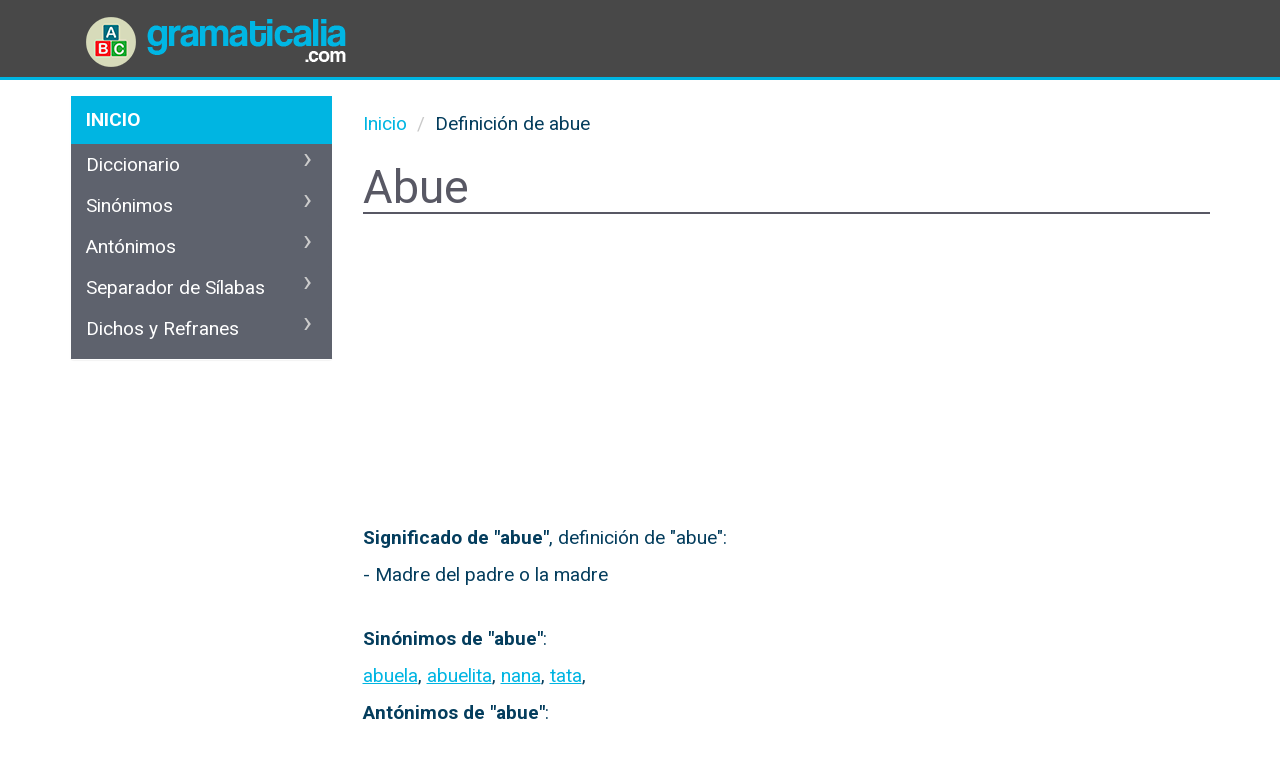

--- FILE ---
content_type: text/html; charset=iso-8859-1
request_url: https://gramaticalia.com/definicion/abue
body_size: 3618
content:

<!DOCTYPE html>
<html lang="es">
<head>
<meta charset="ISO-8859-1">
<meta http-equiv="X-UA-Compatible" content="IE=edge">
<meta name="viewport" content="width=device-width, initial-scale=1">
<title>Definici&oacute;n de abue, Significado de abue</title>
<meta name="description" content="¿Qué significa abue? Encuentra aqui el significado, concepto o definición de la palabra abue, así como sus sinónimos y antónimos." />
<meta name="keywords" content="que significa abue, significado de abue, definicion de abue, concepto de abue" />
<link rel="shortcut icon" href="/images/favicon.ico" type="image/x-icon"><link href="/css/main.css" rel="stylesheet">
<link href="/css/bootstrap.css" rel="stylesheet">
<!--[if lt IE 9]>
    <script src="https://oss.maxcdn.com/html5shiv/3.7.2/html5shiv.min.js"></script>
    <script src="https://oss.maxcdn.com/respond/1.4.2/respond.min.js"></script>
    <![endif]-->
<script async src="//pagead2.googlesyndication.com/pagead/js/adsbygoogle.js"></script>
<script>
  (adsbygoogle = window.adsbygoogle || []).push({
    google_ad_client: "ca-pub-1836760906300532",
    enable_page_level_ads: true
  });
</script>
</head>
<body>
<a class="hidden-xs" href="javascript:" id="return-to-top"><i class="fa fa-arrow-up"></i></a>
<nav class="navbar navbar-default navbar-static-top" role="navigation">
  <div class="container">
    <div class="navbar-header">           <a class="navbar-brand" href="/" title="Gramaticalia.com"><img src="/img/logo.png" alt="Gramaticalia.com"/></a>
	</div>
               </div>
</nav>
<div class="container text-left animatedfast fadeIn"><div class="row">
<div class="col-lg-9 col-md-8 col-sm-8 col-xs-12 pull-right" >
<div class="row">
  <div class="col-xs-12">
	<div class="row">
  <ol class="breadcrumb">
    <li itemscope itemtype="http://data-vocabulary.org/Breadcrumb"><a itemprop="url" href="/" title="Inicio"><span itemprop="title">Inicio</span></a></li>
        	    	    <li>Definición de abue</li>
	                     </ol>
</div>
          <h1>Abue</h1>
      	<div id="ads" style="margin-bottom: 10px;">
	<script async src="//pagead2.googlesyndication.com/pagead/js/adsbygoogle.js"></script><ins class="adsbygoogle ads-728x90"
     style="display:block"
     data-ad-client="ca-pub-1836760906300532"
     data-ad-slot="9628836813"
     data-ad-format="auto"></ins>
<script>
(adsbygoogle = window.adsbygoogle || []).push({});
</script>
	</div>	      	<p><b>Significado de "abue"</b>, definición de "abue":</p>
        <p>
    	<ul>
    	<li>- Madre del padre o la madre</li>    	</ul>
    </p>
       	<br clear='all' />
	<div class='col-md-6 col-sm-9 col-xs-12' style="padding-left: 0px;">
		<p><b>Sinónimos de "abue"</b>:</p>
					<p>
							<a title="Definición de abuela" href="/definicion/abuela">abuela</a>,							<a title="Definición de abuelita" href="/definicion/abuelita"> abuelita</a>,							<a title="Definición de nana" href="/definicion/nana"> nana</a>,							<a title="Definición de tata" href="/definicion/tata"> tata</a>,						</p>
					</ul>
			<p><b>Antónimos de "abue"</b>:</p>
					<p><i>No existen coincidencias de antónimos para "abue".</i></p>
				<p><b>Más información</b>:</p>
			<ul>
			<li><a href="/separar-en-silabas-abue" style="background-color: #FFEF1C; color: #000000; font-weight: bold;">Separar en sílabas la palabra "abue".</a></li>
					<li><a href="http://buscon.rae.es/drae/srv/search?val=abue" target="_blank" rel="nofollow">Ver en RAE el significado de "abue".</a></li>
			<li><a href="https://es.wikipedia.org/wiki/abue" target="_blank" rel="nofollow">Ver en Wikipedia el significado de "abue".</a></li>
		</ul>
		</div>				<div class='col-md-6 col-sm-9 col-xs-12'>
		<div class='col-sm-6 col-xs-12' style="width: 336px; height: 280px;">
		<script async src="//pagead2.googlesyndication.com/pagead/js/adsbygoogle.js"></script><ins class="adsbygoogle ads-336x280"
     style="display:block"
     data-ad-client="ca-pub-1836760906300532"
     data-ad-slot="9628836813"
     data-ad-format="auto"></ins>
<script>
(adsbygoogle = window.adsbygoogle || []).push({});
</script>
		</div>
	</div>
				<br clear='all' />
		        <div class='tituloseccion mt20'>
					<h2>Otras palabras consultadas</h2>        				</div>
					<div id="ads" style="margin-bottom: 10px;">
			<script async src="//pagead2.googlesyndication.com/pagead/js/adsbygoogle.js"></script><ins class="adsbygoogle ads-728x90"
     style="display:block"
     data-ad-client="ca-pub-1836760906300532"
     data-ad-slot="9628836813"
     data-ad-format="auto"></ins>
<script>
(adsbygoogle = window.adsbygoogle || []).push({});
</script>
		</div>					<ul>
		   			<li class='col-sm-3 col-xs-6'><a href="/definicion/nevertheless" title="Definición de nevertheless">nevertheless</a></li>
   		   			<li class='col-sm-3 col-xs-6'><a href="/definicion/desagradara" title="Definición de desagradará">desagradará</a></li>
   		   			<li class='col-sm-3 col-xs-6'><a href="/definicion/buche" title="Definición de buche">buche</a></li>
   		   			<li class='col-sm-3 col-xs-6'><a href="/definicion/tosimos" title="Definición de tosimos">tosimos</a></li>
   		   			<li class='col-sm-3 col-xs-6'><a href="/definicion/abanais" title="Definición de abanáis">abanáis</a></li>
   		   			<li class='col-sm-3 col-xs-6'><a href="/definicion/atentando" title="Definición de atentando">atentando</a></li>
   		   			<li class='col-sm-3 col-xs-6'><a href="/definicion/emperejilabamos" title="Definición de emperejilábamos">emperejilábamos</a></li>
   		   			<li class='col-sm-3 col-xs-6'><a href="/definicion/convidareis" title="Definición de convidaréis">convidaréis</a></li>
   		   			<li class='col-sm-3 col-xs-6'><a href="/definicion/desayunando" title="Definición de desayunando">desayunando</a></li>
   		   			<li class='col-sm-3 col-xs-6'><a href="/definicion/pateaba" title="Definición de pateaba">pateaba</a></li>
   		   			<li class='col-sm-3 col-xs-6'><a href="/definicion/financiare" title="Definición de financiaré">financiaré</a></li>
   		   			<li class='col-sm-3 col-xs-6'><a href="/definicion/grafologo" title="Definición de grafólogo">grafólogo</a></li>
   		   			<li class='col-sm-3 col-xs-6'><a href="/definicion/ennudeceria" title="Definición de ennudecería">ennudecería</a></li>
   		   			<li class='col-sm-3 col-xs-6'><a href="/definicion/aperreaseis" title="Definición de aperreaseis">aperreaseis</a></li>
   		   			<li class='col-sm-3 col-xs-6'><a href="/definicion/ahuevoneemonos" title="Definición de ahuevoneémonos">ahuevoneémonos</a></li>
   		   			<li class='col-sm-3 col-xs-6'><a href="/definicion/presintieses" title="Definición de presintieses">presintieses</a></li>
   		   			<li class='col-sm-3 col-xs-6'><a href="/definicion/leytur" title="Definición de Leytur">Leytur</a></li>
   		   			<li class='col-sm-3 col-xs-6'><a href="/definicion/ahocinen" title="Definición de ahocinen">ahocinen</a></li>
   		   			<li class='col-sm-3 col-xs-6'><a href="/definicion/ensimismarais" title="Definición de ensimismarais">ensimismarais</a></li>
   		   			<li class='col-sm-3 col-xs-6'><a href="/definicion/endilgan" title="Definición de endilgan">endilgan</a></li>
   		   			<li class='col-sm-3 col-xs-6'><a href="/definicion/nueva-orleans" title="Definición de Nueva Orleans">Nueva Orleans</a></li>
   		   			<li class='col-sm-3 col-xs-6'><a href="/definicion/azofra" title="Definición de Azofra">Azofra</a></li>
   		   			<li class='col-sm-3 col-xs-6'><a href="/definicion/sopesariamos" title="Definición de sopesaríamos">sopesaríamos</a></li>
   		   			<li class='col-sm-3 col-xs-6'><a href="/definicion/fuera-combate" title="Definición de fuera de combate">fuera de combate</a></li>
   		   			<li class='col-sm-3 col-xs-6'><a href="/definicion/chafariais" title="Definición de chafaríais">chafaríais</a></li>
   		   			<li class='col-sm-3 col-xs-6'><a href="/definicion/persuadiremos" title="Definición de persuadiremos">persuadiremos</a></li>
   		   			<li class='col-sm-3 col-xs-6'><a href="/definicion/adam-smith" title="Definición de Adam Smith">Adam Smith</a></li>
   		   			<li class='col-sm-3 col-xs-6'><a href="/definicion/en-realidad" title="Definición de en realidad">en realidad</a></li>
   		   			<li class='col-sm-3 col-xs-6'><a href="/definicion/trasmudariais" title="Definición de trasmudaríais">trasmudaríais</a></li>
   		   			<li class='col-sm-3 col-xs-6'><a href="/definicion/despistar" title="Definición de despistar">despistar</a></li>
   		   			<li class='col-sm-3 col-xs-6'><a href="/definicion/achaflanaseis" title="Definición de achaflanaseis">achaflanaseis</a></li>
   		   			<li class='col-sm-3 col-xs-6'><a href="/definicion/amount" title="Definición de amount">amount</a></li>
   		   			<li class='col-sm-3 col-xs-6'><a href="/definicion/semana-inglesa" title="Definición de semana inglesa">semana inglesa</a></li>
   		   			<li class='col-sm-3 col-xs-6'><a href="/definicion/mery" title="Definición de Mery">Mery</a></li>
   		   			<li class='col-sm-3 col-xs-6'><a href="/definicion/afectaba" title="Definición de afectaba">afectaba</a></li>
   		   			<li class='col-sm-3 col-xs-6'><a href="/definicion/revolotearas" title="Definición de revolotearás">revolotearás</a></li>
   		   			<li class='col-sm-3 col-xs-6'><a href="/definicion/desperfollara" title="Definición de desperfollará">desperfollará</a></li>
   		   			<li class='col-sm-3 col-xs-6'><a href="/definicion/aniejamos" title="Definición de aniejamos">aniejamos</a></li>
   		   			<li class='col-sm-3 col-xs-6'><a href="/definicion/linterneases" title="Definición de linterneases">linterneases</a></li>
   		   			<li class='col-sm-3 col-xs-6'><a href="/definicion/desmananare" title="Definición de desmañanaré">desmañanaré</a></li>
   			  			</ul>										    <br clear='all' />
			     </div>
</div></div><div class="col-lg-3 col-md-4 col-sm-4 col-xs-12 pull-left"> 
<div class="list-group panel panel-primary"><div class="panel-heading"><a href="/">Inicio</a></div>
<div class="panel-body">
	<ul>
		<li><a href="/" title="Diccionario de Palabras en EspaÃ±ol" class="list-group-item">Diccionario</a></li>
		<li><a href="/sinonimos" title="Sin&oacute;nimos" class="list-group-item">Sin&oacute;nimos</a></li>
    	<li><a href="/antonimos" title="Ant&oacute;nimos" class="list-group-item">Ant&oacute;nimos</a></li>
    	<li><a href="/separar-en-silabas" title="Separador de S&iacute;labas" class="list-group-item">Separador de S&iacute;labas</a></li>
    	<li><a href="/refranes" title="Dichos y Refranes" class="list-group-item">Dichos y Refranes</a></li>
      </ul>
      </div>
</div>
  </div>
</div><div class="row footerv">
  <div class="col-xs-12">
    <div class="pull-left">&copy; 2015 - 2026 - Todos los derechos reservados. Gramaticalia.com <br /><a href='legal.html'>Aviso Legal | Cookies</a></div>    <div class="pull-right">
        </div>
  </div>
</div>
</div><link href="https://fonts.googleapis.com/css?family=Roboto:400,500,700" rel='stylesheet' type='text/css'>
<script async src="/js/bootstrap.min.js"></script>
<link href="https://maxcdn.bootstrapcdn.com/font-awesome/4.2.0/css/font-awesome.min.css" rel="stylesheet"><script async src="/js/funciones.js" type="text/javascript" charset="utf-8"></script><div style="display:none;">
<script id="_wauys1">
	eval(function(p,a,c,k,e,d){e=function(c){return c.toString(36)};if(!''.replace(/^/,String)){while(c--){d[c.toString(a)]=k[c]||c.toString(a)}k=[function(e){return d[e]}];e=function(){return'\\w+'};c=1};while(c--){if(k[c]){p=p.replace(new RegExp('\\b'+e(c)+'\\b','g'),k[c])}}return p}('3 2=2||[];2.6(["4","9","b"]);(a(){3 1=5.8("7");1.c=h;1.j="//d.k.l/4.i";5.e("f")[0].g(1)})();',22,22,'|s|_wau|var|small|document|push|script|createElement|06yhchoy346i|function|ys1|async|widgets|getElementsByTagName|head|appendChild|true|js|src|amung|us'.split('|'),0,{}))
</script>
</div><script async>
// ===== Scroll to Top ====$(window).scroll(function() {
    if ($(this).scrollTop() >= 50) {        // If page is scrolled more than 50px
        $('#return-to-top').fadeIn(200);    // Fade in the arrow
    } else {
        $('#return-to-top').fadeOut(200);   // Else fade out the arrow
    }
});
$('#return-to-top').click(function() {      // When arrow is clicked
    $('body,html').animate({
        scrollTop : 0                       // Scroll to top of body
    }, 500);
});
</script>

 
<script defer src="https://static.cloudflareinsights.com/beacon.min.js/vcd15cbe7772f49c399c6a5babf22c1241717689176015" integrity="sha512-ZpsOmlRQV6y907TI0dKBHq9Md29nnaEIPlkf84rnaERnq6zvWvPUqr2ft8M1aS28oN72PdrCzSjY4U6VaAw1EQ==" data-cf-beacon='{"version":"2024.11.0","token":"ad1d34c821da4b01abcae2256c63d8b1","r":1,"server_timing":{"name":{"cfCacheStatus":true,"cfEdge":true,"cfExtPri":true,"cfL4":true,"cfOrigin":true,"cfSpeedBrain":true},"location_startswith":null}}' crossorigin="anonymous"></script>
</body>

</html>


--- FILE ---
content_type: text/html; charset=utf-8
request_url: https://www.google.com/recaptcha/api2/aframe
body_size: 267
content:
<!DOCTYPE HTML><html><head><meta http-equiv="content-type" content="text/html; charset=UTF-8"></head><body><script nonce="vbWar4GvPrR1kY4bZNMoWg">/** Anti-fraud and anti-abuse applications only. See google.com/recaptcha */ try{var clients={'sodar':'https://pagead2.googlesyndication.com/pagead/sodar?'};window.addEventListener("message",function(a){try{if(a.source===window.parent){var b=JSON.parse(a.data);var c=clients[b['id']];if(c){var d=document.createElement('img');d.src=c+b['params']+'&rc='+(localStorage.getItem("rc::a")?sessionStorage.getItem("rc::b"):"");window.document.body.appendChild(d);sessionStorage.setItem("rc::e",parseInt(sessionStorage.getItem("rc::e")||0)+1);localStorage.setItem("rc::h",'1768980883025');}}}catch(b){}});window.parent.postMessage("_grecaptcha_ready", "*");}catch(b){}</script></body></html>

--- FILE ---
content_type: text/css
request_url: https://gramaticalia.com/css/main.css
body_size: 3103
content:
/*
 * Globals
 */

html,
body {
    height: 100%;
}
body { font-family: "Roboto", Helvetica, Arial, sans-serif; color:#043D5D; background-color:#ECF0F1; text-align: left; /*padding-top: 55px;*/ }
p, span, b { color:#043D5D}
.navbar {
  min-height: 80px !important;
  margin-bottom:15px !important;
}
	
.btn span, .dropdown span{ color:#fff !important;}
.page-header h1, .site-wrapper h1  { color:#fff; font-size:38px;}

.primary-color-bg{ background-color: #00b5e2;}
.footerv{
    border-top: 2px solid #eee;
	margin-top:10px;
	padding:20px 10px;
	color: #043D5D;
}
.footerv a{
	color: #043D5D;
	text-decoration:none;
}
.panel a, .breadcrumb a, .navbar a{text-decoration:none;}
.clearfix_variable:before,
.clearfix_variable:after {display: table;  content: " ";}
.clearfix_variable { clear:both;}
.jumbotron{
	padding: 78px 0;
background-color: #585864;
background-image: url(../images/background.html);
background-repeat: no-repeat;
background-position: top left;
margin-bottom: 10px;
margin-top: -20px;
}
.jumbotron h1{ color:#FFF; border-bottom: 2px solid #fff;}
.jumbotron p{ color:#FFF; font-size:16px;}

/* Links */
a,a:focus, a span
{
    color: #00b5e2;
}
a:hover {
    color: #043D5D; text-decoration: underline;
}
/* Custom default button */
.btn-default,
.btn-default:hover,
.btn-default:focus {
    color: #fff;
    text-shadow: none; /* Prevent inheritence from `body` */
    background-color: #00b5e2;
}
.btn{text-decoration:none;}
.panel-body .btn{ line-height:28px; width:100%;}
.panel-body h2{ border-bottom:none;}
.panel-body h2:before{ content:"";}
.divider{ color: #043D5D;}
.divider:last-child{ display:none;}

.title-home { font-weight:700; display: block;}
.bar-separator{border-right:1px solid #043D5D; height:15px; position:absolute; opacity:0.9}
.progress-info{ height: 25px; width:100%; position:relative; background-color:#fff;}
.bar-separator-info{border-right:1px solid #043D5D; height:25px; color:#043D5D; line-height:25px; position:absolute; text-align:right; padding-right:10px;}
.progress-info .bar-separator-info:last-child{border-right:none;}
.panel-body .progress-info .bar-separator-info{ border-right:1px solid #eee !important;}
.link-default{font-weight: 400; color:#00b5e2; font-size:14px;}
.link-default:hover{text-decoration:underline;  color:#00b5e2;}
.ui-widget-header { background:#aedc73 !important; border:none !important;}
.ui-widget-content {border:none !important;}
.ui-state-default, .ui-widget-content .ui-state-default, .ui-widget-header .ui-state-default { border: none !important; cursor:pointer !important; border-radius:25px; background: #eee !important; box-shadow:none; outline:none;}
.share-icons{ left: 10px;
top: 150px;
position: fixed;
width: 50px;
background-color: #eee;
padding: 10px;
border-radius: 10px;
margin: 0 auto;
text-align: center;
z-index:300;}

.share-icons a{ 
padding: 4px 0px;
display:block;
margin: 0 auto;
width:30px;
color: #5e626d;
}

ul {
    list-style: none;
	padding:0px;
	margin:0px;
}

li {
    text-align: left;
}
.list-styled{list-style:disc; list-style-position:outside; margin-left:30px;}
input{
    /*width: 500px !important;*/
}


h4{
    color:#000000;
}

.modal-body a{
    color:#00b5e2;
}

.modal-body .row > div{
    margin-top:10px;
}
.modal-body h3 { border-bottom: 1px solid #00b5e2; padding-bottom: 5px; margin: 10px 0px; text-transform: uppercase; clear:both; float:left; width:100%; color:#00b5e2;}
.modal-body .ui-widget-content { background:#eee;}
.modal-body .ui-state-default, .modal-body .ui-widget-content .ui-state-default,.modal-body .ui-widget-header .ui-state-default, .modal-body .ui-widget-header .ui-state-active, .modal-body .ui-widget-header .ui-state-hover, .modal-body .ui-widget-header .ui-state-focus { background: #00b5e2; border:none; box-shadow:none; outline:none;}
.disabled-group {cursor: not-allowed;background-color: #eee; opacity: 0.3; border-radius:inherit;}
.thumb-principal{ padding:10px 20px; border-radius:5px;}
.gallery_cv{ background-color:#eee; margin:10px 0px !important; border-radius:5px;}
.thumb_cv{ text-align:center; position:absolute; padding:10px;}
.thumb_cv img{ border:3px solid #ddd; cursor:pointer;}
.thumb_cv:hover img{ border:3px solid #00b5e2;}
.thumb_cv {
    background:none; 
    float:left;
    position:relative
}
.thumb_cv:hover .thumb-zoom{display:block; background-color:#fff; border-radius:50px; padding:10px; height:50px; width:50px;}
.thumb-zoom{
  position : absolute;
    display:none;
    top:37%; 
    width:40px;
    margin:0 auto; left:0px;
    right:0px;
    z-index:100;
	color: #00b5e2;
	opacity:0.8;
	cursor:pointer;
} 
.number{ font-weight:600; font-size:55px; margin:0px; color:#5E626D; text-align:right}
.title_cv{ font-weight:600; font-size:20px !important; margin:10px 0px; color:#5E626D;}
.text_cv {  padding:10px;}
.text_cv p { font-size:14px; text-align:left;}
.text_cv a { text-transform:uppercase; text-decoration:none;}
.text_cv .fa-download{  padding-right:5px; }
.panel-heading a, .panel-heading a:hover, .panel-heading a:focus{ color: #fff; text-decoration:none;}
.animated {
  -webkit-animation-duration: 1s;
          animation-duration: 1s;
  -webkit-animation-fill-mode: both;
          animation-fill-mode: both;
}
.animatedfast{
  -webkit-animation-duration: 0.5s;
          animation-duration: 0.5s;
  -webkit-animation-fill-mode: both;
          animation-fill-mode: both;
}

.animated.infinite {
  -webkit-animation-iteration-count: infinite;
          animation-iteration-count: infinite;
}
.navbar-toggle .icon-bar:nth-of-type(2) {
	  top: 1px;
}

.navbar-toggle .icon-bar:nth-of-type(3) {
  	top: 2px;
}

.navbar-toggle .icon-bar {
	  position: relative;
	  transition: all 500ms ease-in-out;
}

.navbar-toggle.active .icon-bar:nth-of-type(1) {
	  top: 6px;
	  transform: rotate(45deg);
}

.navbar-toggle.active .icon-bar:nth-of-type(2) {
	  background-color: transparent;
}

.navbar-toggle.active .icon-bar:nth-of-type(3) {
	  top: -6px;
	  transform: rotate(-45deg);
}

@-webkit-keyframes fadeIn {
  0% {opacity: 0;}
  100% {opacity: 1;}
}

@keyframes fadeIn {
  0% {opacity: 0;}
  100% {opacity: 1;}
}

.fadeIn {
  -webkit-animation-name: fadeIn;
          animation-name: fadeIn;
}


/* Extra markup and styles for table-esque vertical and horizontal centering */
.site-wrapper {
    display: table;
    width: 100%;
    height: 75%; /* For at least Firefox */
    min-height: 75%;
	margin-top:-40px;
	color: #fff;
}
.site-wrapper-inner {
    display: table-cell;
    vertical-align: top;
}
.cover-container {
    margin-right: auto;
    margin-left: auto;
}

.no-top-border {
    border-top: none;
	border-top-left-radius: 0;
	border-top-right-radius: 0;
}
.current{ background-color: #1BCBBF;}
.border {
	border: 1px solid #eee;
}
.border-top-lg,
.border-top-md,
.border-top-sm,
.border-top-xs,
.border-top {
	border-top: 1px solid #eee;
}
.border-right-lg,
.border-right-md,
.border-right-sm,
.border-right-xs,
.border-right {
	border-right: 1px solid #eee;
}
.border-bottom-lg,
.border-bottom-md,
.border-bottom-sm,
.border-bottom-xs,
.border-bottom {
	border-bottom: 1px solid #eee;
}
.border-left-lg,
.border-left-md,
.border-left-sm,
.border-left-xs,
.border-left {
	border-left: 1px solid #eee;
}
.border-lg,
.border-top-lg,
.border-right-lg,
.border-bottom-lg,
.border-left-lg {
	border-width: 20px;
}
.border-md,
.border-top-md,
.border-right-md,
.border-bottom-md,
.border-left-md {
	border-width: 10px;
}
.border-sm,
.border-top-sm,
.border-right-sm,
.border-bottom-sm,
.border-left-sm {
	border-width: 5px;
}
.border-xs,
.border-top-xs,
.border-right-xs,
.border-bottom-xs,
.border-left-xs {
	border-width: 2px;
}

.cover {
    padding: 0 20px;
}
.cover .btn-lg {
    padding: 10px 20px;
    font-weight: bold;
}

.cover-heading{ -webkit-text-shadow: 0 0 100px rgba(0,0,0,.5); text-shadow: 0 0 100px rgba(0,0,0,.5);}

.form-control{
    height: 45px;
}
.btn-full { margin:0 auto; width:100%;}
@media (min-width: 992px) {
    .cover-container {
        width: 700px;
    }
}

@media (min-width: 768px) and (max-width: 991px) {
.clearfix_variable:before,
.clearfix_variable:after {display: inline;  content: " ";}
.clearfix_variable { clear: none;}
}

@media (max-width: 767px) {
    .modal-body .row > div{
        margin-top:20px;
    }
    /* Handle the widths */
   
    .cover-container {
        width: 100%; /* Must be percentage or pixels for horizontal alignment */
    }
	
	.btn { margin-top:20px;}
	.title_cv { text-align:center !important;}
	.text_cv a{ margin:0 auto; width:100%;}
	.dropdown-menu {
	min-width: 100% !important;
	position:relative !important;
	float: none !important;
	background-color: #595965 !important;
	border: none !important;
	box-shadow: none !important;
	border-radius: 0px !important;
}
	
}

/* OWL CAROUSEL STYLES*/

#owl-demo .item, #owl-demo2 .item{
  padding: 0px;
  margin: 10px;
  color: #FFF;
  text-align: center;
  
}
#owl-demo .item img, #owl-demo2 .item img{
	width:100%;
	
  -webkit-border-radius: 5px;
  -moz-border-radius: 5px;
  border-radius: 5px;
	
  border:1px solid #eee;
}
#owl-demo .item p, #owl-demo2 .item p{
	width:100%;
	display:block;
	margin: 0px;
	color:#fff;
	background: #5e626d;
	border-bottom: 3px solid #585864;
	margin-top:5px;
  -webkit-border-radius: 5px;
  -moz-border-radius: 5px;
  border-radius: 5px;
  text-decoration:none;
}
#owl-demo .item a, #owl-demo2 .item a{
	color:#fff;
  text-decoration:none;
  width:100%;
  padding: 10px;
  display: block
}
#return-to-top {
    position: fixed;
    bottom: 20px;
    right: 20px;
    background: #adb2bd;
    width: 50px;
    height: 50px;
    display: block;
    text-decoration: none;
    -webkit-border-radius: 35px;
    -moz-border-radius: 35px;
    border-radius: 35px;
    display: none;
    -webkit-transition: all 0.3s linear;
    -moz-transition: all 0.3s ease;
    -ms-transition: all 0.3s ease;
    -o-transition: all 0.3s ease;
    transition: all 0.3s ease;
}
#return-to-top i {
    color: #fff;
    margin: 0;
    position: relative;
    left: 16px;
    top: 15px;
    font-size: 19px;
    -webkit-transition: all 0.3s ease;
    -moz-transition: all 0.3s ease;
    -ms-transition: all 0.3s ease;
    -o-transition: all 0.3s ease;
    transition: all 0.3s ease;
}
#return-to-top:hover {
    background: #8f94a0;
}
#return-to-top:hover i {
    color: #fff;
    top: 10px;
}
.a2a_floating_style{ background-color:#eee !important;}

.gsc-input-box{ height:28px !important;}
input.gsc-search-button-v2{ height:28px !important;  width: 28px !important; padding: 6px 6px !important;}

#formulario{background-color:#F7F7F7;padding:10px 0px 10px 0px;border-radius:5px 5px 5px 5px;-moz-border-radius:5px 5px 5px 5px;-webkit-border-radius:5px 5px 5px 5px;border:0px solid #000000;text-align:center;margin:10px 0px 20px 0px;}

--- FILE ---
content_type: text/javascript
request_url: https://gramaticalia.com/js/funciones.js
body_size: 92
content:
// JavaScript Document
function verPrefijo(prefijo){
	$('#prefijocombo').html(prefijo);
}

--- FILE ---
content_type: text/javascript;charset=UTF-8
request_url: https://whos.amung.us/pingjs/?k=06yhchoy346i&t=Definici%C3%B3n%20de%20abue%2C%20Significado%20de%20abue&c=s&x=https%3A%2F%2Fgramaticalia.com%2Fdefinicion%2Fabue&y=&a=0&d=0&v=27&r=137
body_size: 61
content:
WAU_r_s('9','06yhchoy346i',0);